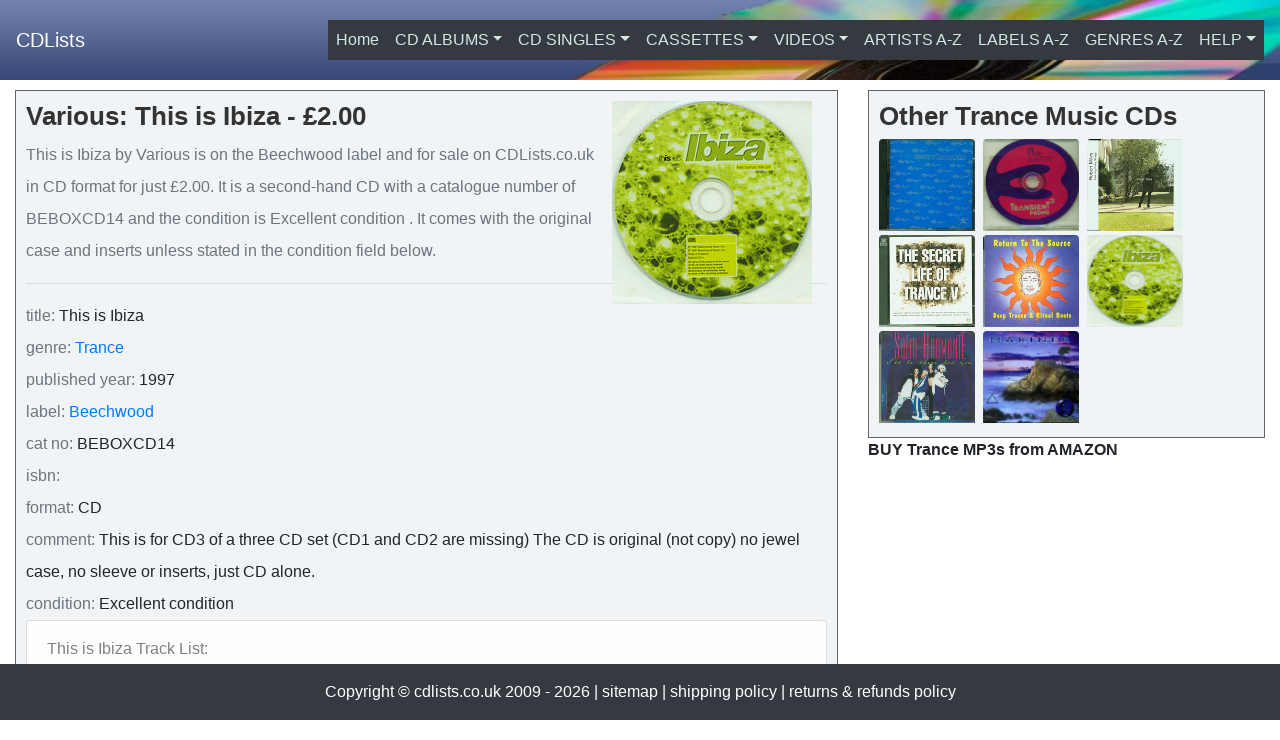

--- FILE ---
content_type: text/html; charset=UTF-8
request_url: https://www.cdlists.co.uk/album-1668
body_size: 6146
content:
  

 
<!-- Header -->
<!-- HEADER -->
<!DOCTYPE html>
<html lang="en">

  <head>

    <meta charset="utf-8"> 
	<title>Various: This is Ibiza - CD For Sale </title>
	<meta name="description" content="This is Ibiza  by Various on the Beechwood label is for sale on CDLists.co.uk in CD format for £2.00. It is a second-hand CD with catalogue number BEBOXCD14 and the condition is: Excellent condition ">	
	<meta name="viewport" content="width=device-width, initial-scale=1.0">
	<meta name="author" content="webmaster of cdlists"> 	
	<meta name="google-site-verification" content="wyfpQKoRAecTygjPOYv0L1puRThyTd8JY7bO59olxsw">
	<link rel="canonical" href="https://www.cdlists.co.uk/album-1668">	
	<link rel="image_src" type="image/jpeg" href="https://www.cdlists.co.uk/img/various_this_is_ibiza.jpg">
	
	<!-- Metadata for Facebook share -->
	<meta property="og:title" content="Various: This is Ibiza - CD For Sale">
	<meta property="og:type" content="product">
	<meta property="og:image" content="https://www.cdlists.co.uk/img/various_this_is_ibiza.jpg">
	<meta property="og:site_name" content="CD LISTS">
	<meta property="og:description" content="This is Ibiza  by Various on the Beechwood label is for sale on CDLists.co.uk in CD format for £2.00. It is a second-hand CD with catalogue number BEBOXCD14 and the condition is: Excellent condition ">
	<meta property="og:url" content="https://www.cdlists.co.uk/album-1668">
	<meta property="fb:app_id" content="635371136516721">
	
	<!-- favicons etc -->
	<link rel="shortcut icon" type="image/x-icon" href="favicon.ico">

    <!-- Bootstrap core CSS -->
    <link rel="stylesheet" href="css/bootstrap.min.css"> 	 

    <!-- Petes custom styles -->
    <link rel="stylesheet" href="css/style.css">	
 
 <!-- Global site tag (gtag.js) - Google Analytics -->
<script async src="https://www.googletagmanager.com/gtag/js?id=UA-7291104-17"></script>
<script>
  window.dataLayer = window.dataLayer || [];
  function gtag(){dataLayer.push(arguments);}
  gtag('js', new Date());

  gtag('config', 'UA-7291104-17');
</script>
	
<!-- Schema Mark Up for Google Rich Data -->
<script type="application/ld+json">
    {
      "@context": "https://schema.org/",
      "@type": "Product",
      "name": "Various : This is Ibiza ",
      "image":[
        "https://www.cdlists.co.uk/img/various_this_is_ibiza.jpg"
        ],
      "description": "This is Ibiza  by Various on the Beechwood label is for sale on CDLists.co.uk in CD format for £2.00. It is a second-hand CD with catalogue number BEBOXCD14 and the condition is: Excellent condition ",
      "sku": "CD1001668",
      "gtin13": "",
      "brand": {
        "@type": "Brand",
        "name": "Beechwood"
      },
      "offers": {
        "@type": "Offer",
        "url": "https://www.cdlists.co.uk/album-1668",
        "priceCurrency": "GBP",
        "price": "2.00",
        "priceValidUntil": "2026-07-30",
        "itemCondition": "https://schema.org/UsedCondition",
        "availability": "https://schema.org/InStock",
        "seller": {
          "@type": "Organization",
          "name": "CDLists"
        }
      }
    }
    </script>
  </head>
<body>
<!--
<div class="container alert alert-danger" role="alert">
<h1 class="text-danger"> Coronavirus Update:</h1><p class="font-weight-bold">Shipping is being maintained as close to normal as possible. There could be slight delays, due to carrier changes, but nothing major. Stay safe. </p>
</div>
-->


  
      
	  
	
	
 
	

<body> 
<!-- Responsive Drop Down Navigation for CDLists -->
<nav class="navbar navbar-expand-lg navbar-dark fixed-top"> 
  <a class="navbar-brand" href="">CDLists</a>
  <button class="navbar-toggler" type="button" data-toggle="collapse" data-target="#navbarResponsive" aria-controls="navbarResponsive" aria-expanded="false" aria-label="Toggle navigation">
    <span class="navbar-toggler-icon"></span>
  </button>
 
        <div class="collapse navbar-collapse" id="navbarResponsive">
          <ul class="navbar-nav bg-dark ml-auto">
            <li class="nav-item ">
              <a class="nav-link" href="/">Home <span class="sr-only">(current)</span></a> 
            </li>
            <li class="nav-item dropdown ">
              <a class="nav-link dropdown-toggle" href="#" id="navbarDropdown" role="button" data-toggle="dropdown" aria-haspopup="true" aria-expanded="false">CD ALBUMS</a>  
				<div class="dropdown-menu" aria-labelledby="navbarDropdown">
					<a class="dropdown-item" href="genre_cd-1"> Ambient/New Age  (19x)</a><a class="dropdown-item" href="genre_cd-3"> Blues (1x)</a><a class="dropdown-item" href="genre_cd-4"> Classical (4x)</a><a class="dropdown-item" href="genre_cd-6"> Compilations (57x)</a><a class="dropdown-item" href="genre_cd-7"> Country (1x)</a><a class="dropdown-item" href="genre_cd-8"> Dance/Techno (63x)</a><a class="dropdown-item" href="genre_cd-29"> Downtempo (1x)</a><a class="dropdown-item" href="genre_cd-26"> Drum and Bass (3x)</a><a class="dropdown-item" href="genre_cd-9"> Easy Listening (11x)</a><a class="dropdown-item" href="genre_cd-10"> Electronic (29x)</a><a class="dropdown-item" href="genre_cd-2"> Experimental (18x)</a><a class="dropdown-item" href="genre_cd-11"> German Rock (4x)</a><a class="dropdown-item" href="genre_cd-28"> Goth (1x)</a><a class="dropdown-item" href="genre_cd-12"> Hard Rock/Metal  (15x)</a><a class="dropdown-item" href="genre_cd-13"> Indie (52x)</a><a class="dropdown-item" href="genre_cd-27"> Industrial (4x)</a><a class="dropdown-item" href="genre_cd-14"> Jazz (7x)</a><a class="dropdown-item" href="genre_cd-15"> Miscellaneous  (2x)</a><a class="dropdown-item" href="genre_cd-30"> opera (1x)</a><a class="dropdown-item" href="genre_cd-16"> Pop  (27x)</a><a class="dropdown-item" href="genre_cd-17"> Punk (5x)</a><a class="dropdown-item" href="genre_cd-18"> Rap &amp; HipHop  (7x)</a><a class="dropdown-item" href="genre_cd-19"> Reggae/Ska/Dub (2x)</a><a class="dropdown-item" href="genre_cd-20"> Rock  (46x)</a><a class="dropdown-item" href="genre_cd-21"> Soul/R&amp;B  (5x)</a><a class="dropdown-item" href="genre_cd-22"> Soundtracks  (5x)</a><a class="dropdown-item" href="genre_cd-24"> Trance (15x)</a><a class="dropdown-item" href="genre_cd-25"> World/Folk Music  (11x)</a> 
				</div>
            </li>            
			<li class="nav-item dropdown ">
              <a class="nav-link dropdown-toggle" href="#" id="navbarDropdown2" role="button" data-toggle="dropdown" aria-haspopup="true" aria-expanded="false">CD SINGLES</a>  
				<div class="dropdown-menu" aria-labelledby="navbarDropdown2">
					<a class="dropdown-item" href="genre_cds-8"> Dance/Techno (26x)</a><a class="dropdown-item" href="genre_cds-26"> Drum and Bass (1x)</a><a class="dropdown-item" href="genre_cds-12"> Hard Rock/Metal  (1x)</a><a class="dropdown-item" href="genre_cds-13"> Indie (10x)</a><a class="dropdown-item" href="genre_cds-27"> Industrial (1x)</a><a class="dropdown-item" href="genre_cds-15"> Miscellaneous  (5x)</a><a class="dropdown-item" href="genre_cds-16"> Pop  (34x)</a><a class="dropdown-item" href="genre_cds-18"> Rap &amp; HipHop  (7x)</a><a class="dropdown-item" href="genre_cds-19"> Reggae/Ska/Dub (1x)</a><a class="dropdown-item" href="genre_cds-20"> Rock  (7x)</a><a class="dropdown-item" href="genre_cds-21"> Soul/R&amp;B  (2x)</a><a class="dropdown-item" href="genre_cds-22"> Soundtracks  (1x)</a><a class="dropdown-item" href="genre_cds-24"> Trance (2x)</a> 
				</div>
            </li> 
<!-- VINYL CLOSED UNTIL STOCK ADDED
            <li class="nav-item dropdown ">
              <a class="nav-link dropdown-toggle" href="#" id="navbarDropdown3" role="button" data-toggle="dropdown" aria-haspopup="true" aria-expanded="false">VINYL</a>  
				<div class="dropdown-menu" aria-labelledby="navbarDropdown3">
					 
				</div>
            </li> 
-->
             <li class="nav-item dropdown ">
              <a class="nav-link dropdown-toggle" href="#" id="navbarDropdown4" role="button" data-toggle="dropdown" aria-haspopup="true" aria-expanded="false">CASSETTES</a>  
				<div class="dropdown-menu" aria-labelledby="navbarDropdown4">
					<a class="dropdown-item" href="genre_cassette-1"> Ambient/New Age  (2x)</a><a class="dropdown-item" href="genre_cassette-8"> Dance/Techno (1x)</a><a class="dropdown-item" href="genre_cassette-10"> Electronic (1x)</a><a class="dropdown-item" href="genre_cassette-16"> Pop  (1x)</a><a class="dropdown-item" href="genre_cassette-20"> Rock  (1x)</a> 
				</div>
            </li> 
            <li class="nav-item dropdown ">
              <a class="nav-link dropdown-toggle" href="#" id="navbarDropdown5" role="button" data-toggle="dropdown" aria-haspopup="true" aria-expanded="false">VIDEOS</a>  
				<div class="dropdown-menu dropdown-menu-right" aria-labelledby="navbarDropdown5">
					<a class="dropdown-item" href="genre_video-6"> Comedy (13x)</a><a class="dropdown-item" href="genre_video-12"> Horror (1x)</a><a class="dropdown-item" href="genre_video-14"> Music (14x)</a> 
				</div>
            </li> 
            <li class="nav-item ">
              <a class="nav-link" href="artists_a-z.php">ARTISTS A-Z</a>
            </li>
			<li class="nav-item ">
              <a class="nav-link" href="labels_a-z.php">LABELS A-Z</a>
            </li>
			<li class="nav-item ">
              <a class="nav-link" href="genres_a-z.php">GENRES A-Z</a>
            </li>
			<li class="nav-item dropdown ">
			<a class="nav-link dropdown-toggle" href="#" id="navbarDropdown6" role="button" data-toggle="dropdown" aria-haspopup="true" aria-expanded="false">HELP</a>  
				<div class="dropdown-menu dropdown-menu-right" aria-labelledby="navbarDropdown6">
					<a class="dropdown-item" href="contact.php">Contact</a>
					<a class="dropdown-item" href="shipping_policy.php">Shipping Policy</a>
					<a class="dropdown-item" href="returns-and-refund-policy.php">Returns and Refunds Policy</a>
				</div>
            </li>
          </ul> 
        </div>       
    </nav>  <!-- Top navigation menu -->
<div class="container-fluid bg-white fill-height"><!-- Page Content -->
	<div class="row">
		<div class="col-sm-8"> 
			<div class="album-box album-box-text">
			
				<img class='boxed' src='/img/various_this_is_ibiza.jpg' alt='Various This is Ibiza  CD' title='Various This is Ibiza  CD' /><h1 class='album-box-title font-weight-bold'> Various: This is Ibiza   - &pound;2.00</h1><p class='text-secondary d-inline'>This is Ibiza  by Various is on the Beechwood label and for sale on CDLists.co.uk in CD format for just &pound;2.00. It is a second-hand CD with a catalogue number of BEBOXCD14 and the condition is Excellent condition . It comes with the original case and inserts unless stated in the condition field below.</p><hr /><p class='text-secondary d-inline'>title:</p><p class='d-inline'> This is Ibiza </p><br /><p class='text-secondary d-inline'>genre:</p><p class='d-inline'></p> <a href='genre-24' title='more music from the Trance genre' >Trance</a><br /><p class='text-secondary d-inline'>published year:</p> 1997<br /> <p class='text-secondary d-inline'>label:</p> <a class='body' title='more items on Beechwood label' href='label-81'>Beechwood </a><br /><p class='text-secondary d-inline'>cat no:</p> BEBOXCD14 <br /><p class='text-secondary d-inline'>isbn:</p>  <br /><p class='text-secondary d-inline'>format:</p><p class='d-inline'> CD</p><br /><p class='text-secondary d-inline'>comment:</p> This is for CD3 of a three CD set (CD1 and CD2 are missing) The CD is original (not copy) no jewel case, no sleeve or inserts, just CD alone.<br /><p class='text-secondary d-inline'>condition:</p> Excellent condition <ul class='list-group'>
							<li class='list-group-item list-group-item-light'>This is Ibiza  Track List:</li>
							<li class='list-group-item list-group-item-light'>CD1 MISSING <br />CD2 MISSING <br />CD3 <br /> 01   Bonus Mix CD (37:28)</li>
						</ul><p class='text-secondary d-inline line-height'>more music by:</p><a href='artist-23' title='more music by Various' > Various</a><br />				<div class='buy-box'><strong>IN STOCK BUY Various: This is Ibiza  from cdlists using paypal</strong><br /><p class='text-secondary d-inline'>price:</p>&pound 2.00<form method='post' action='https://www.paypal.com/cgi-bin/webscr' target='paypal' >
										<input type='hidden' name='cmd' value='_cart' />
										<input type='hidden' name='add' value='1' />
										<input type='hidden' name='business' value='paypal@cdlists.co.uk' />
										<input type='hidden' name='item_name' value='Various This is Ibiza  CD' />
										<input type='hidden' name='item_number' value='cd_1668' />
										<input type='hidden' name='amount' value='2.00' />
										<input type='hidden' name='shipping' value='3.50' /> 
										Please select shipping destination 
										<select name='shipping'>
											<option value='3.50'>UK Postage 3.50</option> 
											<option value='6.00'>Shipping to Europe 6.00 </option>
											<option value='9.00'>Shipping to USA 9.00</option>
										</select> 
										<input type='hidden' name='no_shipping' value='0' />
										<input type='hidden' name='no_note' value='1' />
										<input type='hidden' name='currency_code' value='GBP' />
										<input type='hidden' name='lc' value='GB' />
										<input type='hidden' name='bn' value='PP-BuyNowBF' />
										<input type='image' src='img/paypal-add-cart.gif'  name='submit' alt='Make payments with PayPal - it is fast, free and secure!''title='Various This is Ibiza  CD is &pound;2.00 plus &pound;3.50 postage. Click here to buy now.' />
										<img alt=''  src='https://www.paypal.com/en_GB/i/scr/pixel.gif' width='1' height='1' /> 
									</form>
						</div><p>Not happy with the Price? Click here to <A HREF="/cdn-cgi/l/email-protection#[base64]">Make me an offer</a></p>			</div>
			<b>BUY Various MP3s from AMAZON</b><script data-cfasync="false" src="/cdn-cgi/scripts/5c5dd728/cloudflare-static/email-decode.min.js"></script><script>amzn_assoc_ad_type ='responsive_search_widget'; amzn_assoc_tracking_id ='peterbargh-21'; amzn_assoc_marketplace ='amazon'; amzn_assoc_region ='GB'; amzn_assoc_placement =''; amzn_assoc_search_type = 'search_widget';amzn_assoc_width ='auto'; amzn_assoc_height ='auto'; amzn_assoc_default_search_category ='Music'; amzn_assoc_default_search_key ='Various This is Ibiza ';amzn_assoc_theme ='light'; amzn_assoc_bg_color ='FFFFFF'; </script><script src='//z-eu.amazon-adsystem.com/widgets/q?ServiceVersion=20070822&Operation=GetScript&ID=OneJS&WS=1&Marketplace=GB'></script> 	 
		</div>
		<div class="col-sm-4">
		 	
<!-- SPOTIFY ALBUM PLAYLIST
			<div class='album-box d-md-none d-lg-block'>
			<iframe src="https://open.spotify.com/embed/album/7qbX96V0PM7lvF7kBE7n7f" width="300" height="380" frameborder="0" allowtransparency="true" allow="encrypted-media"></iframe>
			</div>
-->			<div class='album-box '>
				<h2 class='album-box-title font-weight-bold'>Other Trance Music CDs</h2>				<a href='album-3217'><img src='/img/quarknosis.jpg' alt='Quarknosis , Various &pound;28.00' title='Quarknosis  by Various for sale at &pound;28.00' width='96' height ='96' class='rounded mr-1  pb-1'></a>				<a href='album-1675'><img src='/img/various_transient_3.jpg' alt='Transient 3, Various &pound;5.00' title='Transient 3 by Various for sale at &pound;5.00' width='96' height ='96' class='rounded mr-1  pb-1'></a>				<a href='album-337'><img src='/img/robert_miles_freedom.jpg' alt='Freedom , Robert Miles &pound;1.50' title='Freedom  by Robert Miles for sale at &pound;1.50' width='96' height ='96' class='rounded mr-1  pb-1'></a>				<a href='album-3245'><img src='/img/secret_life_of_trance_V.jpg' alt='Secret Life of Trance V , Various &pound;15.00' title='Secret Life of Trance V  by Various for sale at &pound;15.00' width='96' height ='96' class='rounded mr-1  pb-1'></a>				<a href='album-3237'><img src='/img/return-to_the_source_deep_trance.jpg' alt='Return to the Source, Various &pound;30.00' title='Return to the Source by Various for sale at &pound;30.00' width='96' height ='96' class='rounded mr-1  pb-1'></a>				<a href='album-1668'><img src='/img/various_this_is_ibiza.jpg' alt='This is Ibiza , Various &pound;2.00' title='This is Ibiza  by Various for sale at &pound;2.00' width='96' height ='96' class='rounded mr-1  pb-1'></a>				<a href='album-3683'><img src='/img/cds/solid_harmonie_ill_be_there_for_you.jpg' alt='Ill Be There For You CD1, Solid Harmonie &pound;1.50' title='Ill Be There For You CD1 by Solid Harmonie for sale at &pound;1.50' width='96' height ='96' class='rounded mr-1  pb-1'></a>				<a href='album-1359'><img src='/img/mariner_amphibian.jpg' alt='Amphibian , Mariner &pound;25.00' title='Amphibian  by Mariner for sale at &pound;25.00' width='96' height ='96' class='rounded mr-1  pb-1'></a> 
			</div>
			<b>BUY Trance MP3s from AMAZON</b><script>amzn_assoc_ad_type ='responsive_search_widget'; amzn_assoc_tracking_id ='peterbargh-21'; amzn_assoc_marketplace ='amazon'; amzn_assoc_region ='GB'; amzn_assoc_placement =''; amzn_assoc_search_type = 'search_widget';amzn_assoc_width ='auto'; amzn_assoc_height ='auto'; amzn_assoc_default_search_category ='Music'; amzn_assoc_default_search_key ='Trance';amzn_assoc_theme ='light'; amzn_assoc_bg_color ='FFFFFF'; </script><script src='//z-eu.amazon-adsystem.com/widgets/q?ServiceVersion=20070822&Operation=GetScript&ID=OneJS&WS=1&Marketplace=GB'></script> 	
			
			<script async src="//pagead2.googlesyndication.com/pagead/js/adsbygoogle.js"></script>
				<!-- GOOGLE ADSENCE CDlists-new 2 -->
				<ins class="adsbygoogle"
				style="display:block"
     			data-ad-client="ca-pub-7494714569712762"
     			data-ad-slot="7095207451"
     			data-ad-format="auto"
     			data-full-width-responsive="true"></ins>
			<script>
				(adsbygoogle = window.adsbygoogle || []).push({});
			</script>
 
			<!-- SOUND OF FLAK CD ADVERT -->
			<div class="album-box">		
					<a href="http://soundofflak.com/2010/12/the-unbalanced-cd-now-available/"> <img class="img-fluid" src="img/sof_unbalanced_advert.jpg" alt="sound of flak unbalanced"/></a>  <p>Limited edition CD with some fabulous electronic ambient style tunes. Buy it here <a href="http://cdlists.co.uk/album-5392">Sound of Flak: The Unbalanced</a> Or spend &pound;50 and get the promo version for free!
					</p>
				</div>	
			<!-- CD LISTS RESOURCE PANEL -->
			<div class="album-box">
					<h2 class="album-box-title font-weight-bold">CDLists resources:</h2><img class="boxed img-fluid" src = "img/cd-resources-box.png" alt="CDlists group shot of CDs">
					<p>Below are links to sites where CDLists also sells CDs.<br> 
					
						<a class="panel" href="https://www.musicstack.com/seller/cdlist" title="CDLists records for sale on Musicstack" rel="nofollow">Musicstack</a><br>
						<a class="panel" href="https://www.discogs.com/seller/peter23/profile" title="CDLists records for sale on Discogs" rel="nofollow">Discogs</a><br>
						<a class="panel" href="https://www.ebay.co.uk/usr/cdlists" title="CDLists records for auction on eBay" rel="nofollow">eBay</a><br>
						<a class="panel" href="https://www.ebid.net/uk/users/cdlists/listings/" title="CDLists records for sale on eBid" rel="nofollow">eBid</a>
					</p>
				</div>	 	
			
		</div><!-- /SECOND COLUMN -->	
	</div><!-- /ROW -->	
</div><!-- /CONTAINER -->	
<!-- Footer -->
<footer class='py-3 bg-dark fixed-bottom'> 
    <p class="m-0 text-center text-white">Copyright &copy; cdlists.co.uk 2009 - 2026 | <a class="text-white" href="sitemap.php">sitemap</a> | <a class="text-white" href="shipping_policy.php">shipping policy</a> | <a class="text-white" href="returns-and-refund-policy.php">returns & refunds policy</a></p>  
</footer>
<!-- /.container --> 
 
     <!-- Bootstrap core JavaScript: jQuery first, then Popper.js, then Bootstrap JS -->
     <script src="https://code.jquery.com/jquery-3.2.1.slim.min.js" integrity="sha384-KJ3o2DKtIkvYIK3UENzmM7KCkRr/rE9/Qpg6aAZGJwFDMVNA/GpGFF93hXpG5KkN" crossorigin="anonymous"></script>
    <script src="js/popper.min.js"></script>
    <script src="https://maxcdn.bootstrapcdn.com/bootstrap/4.0.0/js/bootstrap.min.js" integrity="sha384-JZR6Spejh4U02d8jOt6vLEHfe/JQGiRRSQQxSfFWpi1MquVdAyjUar5+76PVCmYl" crossorigin="anonymous"></script>

	    <!-- Custom JavaScript for this template -->
    <script src="js/cdlists.js"></script>

  <script defer src="https://static.cloudflareinsights.com/beacon.min.js/vcd15cbe7772f49c399c6a5babf22c1241717689176015" integrity="sha512-ZpsOmlRQV6y907TI0dKBHq9Md29nnaEIPlkf84rnaERnq6zvWvPUqr2ft8M1aS28oN72PdrCzSjY4U6VaAw1EQ==" data-cf-beacon='{"version":"2024.11.0","token":"68a9a2a03bc647a5837f0d4370eced56","r":1,"server_timing":{"name":{"cfCacheStatus":true,"cfEdge":true,"cfExtPri":true,"cfL4":true,"cfOrigin":true,"cfSpeedBrain":true},"location_startswith":null}}' crossorigin="anonymous"></script>
</body>
</html> 
 

--- FILE ---
content_type: text/html; charset=utf-8
request_url: https://www.google.com/recaptcha/api2/aframe
body_size: 267
content:
<!DOCTYPE HTML><html><head><meta http-equiv="content-type" content="text/html; charset=UTF-8"></head><body><script nonce="uFu3dwJJG--kb3wWoZmUdw">/** Anti-fraud and anti-abuse applications only. See google.com/recaptcha */ try{var clients={'sodar':'https://pagead2.googlesyndication.com/pagead/sodar?'};window.addEventListener("message",function(a){try{if(a.source===window.parent){var b=JSON.parse(a.data);var c=clients[b['id']];if(c){var d=document.createElement('img');d.src=c+b['params']+'&rc='+(localStorage.getItem("rc::a")?sessionStorage.getItem("rc::b"):"");window.document.body.appendChild(d);sessionStorage.setItem("rc::e",parseInt(sessionStorage.getItem("rc::e")||0)+1);localStorage.setItem("rc::h",'1769755716333');}}}catch(b){}});window.parent.postMessage("_grecaptcha_ready", "*");}catch(b){}</script></body></html>